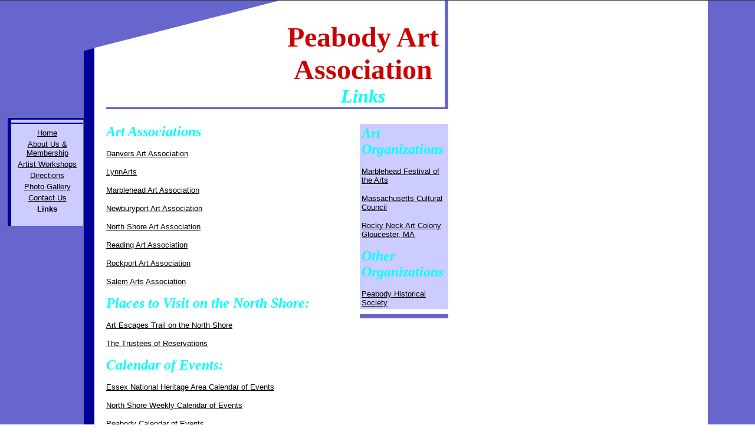

--- FILE ---
content_type: text/html
request_url: https://peabodyart.tripod.com/id15.html
body_size: 35993
content:
<html>
   <HEAD>
      <meta http-equiv="Content-Type" content="text/html; charset=iso-8859-1">
   
      <META http-equiv="Content-Type" content="text/html; charset=iso-8859-1">
      <META http-equiv="Expires" content="0">
      <META name="TRELLIX_BUILDER_VER" content="1.0"><META name="TRELLIX_OPEN_SITE_COMMAND" content="http://build.tripod.lycos.com:80/trellix/sitebuilder/SiteBuilderServlet?fUrl=/trellix/sitebuilder/f_error.html&sUrl=/trellix/sitebuilder/f_edit_page.html&Command=OpenSite&FileName=901494925796335438/site.xml"></META>
      <!--base href="http://www.peabodyart.com//"-->
      <!--/base--><script language="Javascript"><!--
		document.isTrellix = 1;
//						--></script><title>Links</title>
      <meta name="description" content="Peabody Art Association, MA, exhibits, paintings, drawings, photographs, artist demonstrations.">
      <meta name="keywords" content="peabody art association, peabody, art, artist, artists, art association, north shore, demonstrations, workshops, exhibits, oil, watercolors, acrylic, painting, photographs, drawings, paa, ma">
   </HEAD>
   <body leftmargin="0" topmargin="0" marginwidth="0" marginheight="0" bgcolor="White" background="/imagelib/sitebuilder/layout/t_pho_back.gif" link="0000FF" vlink="black" alink="000099"><!--'"</title></head>-->

<script type="text/javascript">
//OwnerIQ
var __oiq_pct = 50;
if( __oiq_pct>=100 || Math.floor(Math.random()*100/(100-__oiq_pct)) > 0 ) {
var _oiqq = _oiqq || [];
_oiqq.push(['oiq_addPageBrand','Lycos']);
_oiqq.push(['oiq_addPageCat','Internet > Websites']);
_oiqq.push(['oiq_addPageLifecycle','Intend']);
_oiqq.push(['oiq_doTag']);
(function() {
var oiq = document.createElement('script'); oiq.type = 'text/javascript'; oiq.async = true;
oiq.src = document.location.protocol + '//px.owneriq.net/stas/s/lycosn.js';
var s = document.getElementsByTagName('script')[0]; s.parentNode.insertBefore(oiq, s);
})();
}
//Google Analytics
var _gaq = _gaq || [];
_gaq.push(['_setAccount','UA-21402695-19']);
_gaq.push(['_setDomainName','tripod.com']);
_gaq.push(['_setCustomVar',1,'member_name','peabodyart',3]);
_gaq.push(['_trackPageview']);
(function() {
var ga = document.createElement('script'); ga.type = 'text/javascript'; ga.async = true;
ga.src = ('https:' == document.location.protocol ? 'https://ssl' : 'http://www') + '.google-analytics.com/ga.js';
var s = document.getElementsByTagName('script')[0]; s.parentNode.insertBefore(ga, s);
})();
//Lycos Init
function getReferrer() {
var all= this.document.cookie;
if (all== '') return false;
var cookie_name = 'REFERRER=';
var start = all.lastIndexOf(cookie_name);
if (start == -1) return false;
start += cookie_name.length;
var end = all.indexOf(';', start);
if (end == -1) end = all.length;
return all.substring(start, end);
}
function getQuery() {
var rfr = getReferrer();
if (rfr == '') return false;
var q = extractQuery(rfr, 'yahoo.com', 'p=');
if (q) return q;
q = extractQuery(rfr, '', 'q=');
return q ? q : "";
}
function extractQuery(full, site, q_param) {
var start = full.lastIndexOf(site);
if (start == -1) return false;
start = full.lastIndexOf(q_param);
if (start == -1) return false;
start += q_param.length;
var end = full.indexOf('&', start);
if (end == -1) end = full.length;
return unescape(full.substring(start, end)).split(" ").join("+");
}
function generateHref(atag, template){
atag.href=template.replace('_MYURL_', window.location.href.replace('http://', '')).replace('_MYTITLE_','Check%20out%20this%20Tripod%20Member%20site!'); 
}
var lycos_ad = Array();
var lycos_onload_timer;
var cm_role = "live";
var cm_host = "tripod.lycos.com";
var cm_taxid = "/memberembedded";
var tripod_member_name = "peabodyart";
var tripod_member_page = "peabodyart/id15.html";
var tripod_ratings_hash = "1768621458:6dd5111f808f448bb1d9965c5cb6f814";

var lycos_ad_category = null;

var lycos_ad_remote_addr = "209.202.244.9";
var lycos_ad_www_server = "www.tripod.lycos.com";
var lycos_ad_track_small = "";
var lycos_ad_track_served = "";
var lycos_search_query = getQuery();
</script>

<script type="text/javascript" src="https://scripts.lycos.com/catman/init.js"></script>

<script type='text/javascript'>
 var googletag = googletag || {};
 googletag.cmd = googletag.cmd || [];
 (function() {
   var gads = document.createElement('script');
   gads.async = true;
   gads.type = 'text/javascript';
   var useSSL = 'https:' == document.location.protocol;
   gads.src = (useSSL ? 'https:' : 'http:') +
     '//www.googletagservices.com/tag/js/gpt.js';
   var node = document.getElementsByTagName('script')[0];
   node.parentNode.insertBefore(gads, node);
 })();
</script>

<script type='text/javascript'>
 googletag.cmd.push(function() {
   googletag.defineSlot('/95963596/TRI_300X250_dfp', [300, 250], 'div-gpt-ad-1450204159126-0').addService(googletag.pubads());
   googletag.defineSlot('/95963596/TRI_above_728x90_dfp', [728, 90], 'div-gpt-ad-1450204159126-1').addService(googletag.pubads());
   googletag.defineSlot('/95963596/TRI_below_728x90_dfp', [728, 90], 'div-gpt-ad-1450204159126-2').addService(googletag.pubads());
   googletag.pubads().enableSingleRequest();
   googletag.enableServices();
 });
</script>


<script type="text/javascript"> 
(function(isV)
{
    if( !isV )
    {
        return;
    }
    var adMgr = new AdManager();
    var lycos_prod_set = adMgr.chooseProductSet();
    var slots = ["leaderboard", "leaderboard2", "toolbar_image", "toolbar_text", "smallbox", "top_promo", "footer2", "slider"];
    var adCat = this.lycos_ad_category;
    adMgr.setForcedParam('page', (adCat && adCat.dmoz) ? adCat.dmoz : 'member');
    if (this.lycos_search_query)
    {
        adMgr.setForcedParam("keyword", this.lycos_search_query);
    } 
    else if(adCat && adCat.find_what)
    {
        adMgr.setForcedParam('keyword', adCat.find_what);
    }
    
    for (var s in slots)
    {
        var slot = slots[s];
        if (adMgr.isSlotAvailable(slot))
        {
            this.lycos_ad[slot] = adMgr.getSlot(slot);
        }
    }

    adMgr.renderHeader();
    adMgr.renderFooter();
}((function() {

var w = 0, h = 0, minimumThreshold = 300;

if (top == self)
{
    return true;
}
if (typeof(window.innerWidth) == 'number' )
{
    w = window.innerWidth;
    h = window.innerHeight;
}
else if (document.documentElement && (document.documentElement.clientWidth || document.documentElement.clientHeight))
{
    w = document.documentElement.clientWidth;
    h = document.documentElement.clientHeight;
}
else if (document.body && (document.body.clientWidth || document.body.clientHeight))
{
    w = document.body.clientWidth;
    h = document.body.clientHeight;
}
return ((w > minimumThreshold) && (h > minimumThreshold));
}())));




window.onload = function()
{
    var f = document.getElementById("FooterAd");
    var b = document.getElementsByTagName("body")[0];
    b.appendChild(f);
    f.style.display = "block";
    document.getElementById('lycosFooterAdiFrame').src = '/adm/ad/footerAd.iframe.html';
    


    
    // DOM Inj Ad
    (function(isTrellix)
    {
        var e = document.createElement('iframe');
        e.style.border = '0';
        e.style.margin = 0;
        e.style.display = 'block';
        e.style.cssFloat = 'right';
        e.style.height = '254px';
        e.style.overflow = 'hidden';
        e.style.padding = 0;
        e.style.width = '300px';


        var isBlokedByDomain = function( href )
        {
            var blockedDomains = [
                "ananyaporn13000.tripod.com",
                "xxxpornxxx.tripod.com"
            ];
            var flag = false;
            
            for( var i=0; i<blockedDomains.length; i++ )
            {
                if( href.search( blockedDomains[ i ] ) >= 0 )
                {
                    flag = true;
                }
            }
            return flag;
        }

        var getMetaContent = function( metaName )
        {
            var metas = document.getElementsByTagName('meta');
            for (i=0; i<metas.length; i++)
            { 
                if( metas[i].getAttribute("name") == metaName )
                { 
                    return metas[i].getAttribute("content"); 
                } 
            }
            return false;
        }
        
        var getCommentNodes = function(regexPattern)
        {
            var nodes = {};
            var nodesA = [];
            var preferredNodesList = ['a', 'c', 'b'];
        
            (function getNodesThatHaveComments(n, pattern)
            {
                if (n.hasChildNodes())
                {
                    if (n.tagName === 'IFRAME')
                    {
                        return false;
                    }
                    for (var i = 0; i < n.childNodes.length; i++)
                    {
                        if ((n.childNodes[i].nodeType === 8) && (pattern.test(n.childNodes[i].nodeValue)))
                        {
                            var areaName = pattern.exec(n.childNodes[i].nodeValue)[1];
                            nodes[areaName] = n;
                        }
                        else if (n.childNodes[i].nodeType === 1)
                        {
                            getNodesThatHaveComments(n.childNodes[i], pattern);
                        }
                    }
                }
            }(document.body, regexPattern));

            for (var i in preferredNodesList)
            {
                if (nodes[preferredNodesList[i]])
                {
                    if( isTrellix && nodes[preferredNodesList[i]].parentNode.parentNode.parentNode.parentNode )
                    {
                        nodesA.push(nodes[preferredNodesList[i]].parentNode.parentNode.parentNode.parentNode);
                    }
                    else
                    {
                        nodesA.push( nodes[preferredNodesList[i]] );
                    }
                }
            }
            return nodesA;
        }
        
        
        var properNode = null;
        var areaNodes = getCommentNodes( new RegExp( '^area Type="area_(\\w+)"' ) );

        for (var i = 0; i < areaNodes.length; i++)
        {
            var a = parseInt(getComputedStyle(areaNodes[i]).width);
            if ((a >= 300) && (a <= 400))
            {
                properNode = areaNodes[i];
                break;
            }
        }


        var propertyName = getMetaContent("property") || false;
        if( isTrellix && (properNode) )
        {
            e.src = '/adm/ad/injectAd.iframe.html';
            properNode.insertBefore(e, properNode.firstChild);
        }
        else if( isTrellix && !( properNode ) ) // Slap the ad eventhought there is no alocated slot
        {
            e.src = '/adm/ad/injectAd.iframe.html';
            e.style.cssFloat = 'none';
            var cdiv = document.createElement('div');
            cdiv.style = "width:300px;margin:10px auto;";
            cdiv.appendChild( e );
            b.insertBefore(cdiv, b.lastChild);
        }
        else if( !isBlokedByDomain( location.href ) )
        {
            var injF = document.createElement('iframe');
            injF.style.border = '0';
            injF.style.margin = 0;
            injF.style.display = 'block';
            injF.style.cssFloat = 'none';
            injF.style.height = '254px';
            injF.style.overflow = 'hidden';
            injF.style.padding = 0;
            injF.style.width = '300px';
            injF.src = '/adm/ad/injectAd.iframe.html';

            if( b && ( !isTrellix || ( typeof isTrellix == "undefined" ) ) ) // All other tripod props
            {
                var cdiv = document.createElement('div');
                cdiv.style = "width:300px;margin:10px auto;";
                cdiv.appendChild( injF );
                b.insertBefore(cdiv, b.lastChild);
            } 
        }
  }( document.isTrellix ));
}

</script>

<div id="tb_container" style="background:#DFDCCF; border-bottom:1px solid #393939; position:relative; z-index:999999999!important">
<!--form name="search" onSubmit="return searchit()" id='header_search' >
<input type="text" placeholder="Search" size=30 name="search2" value="">
<input type="button" value="Go!" onClick="searchit()">
</form>
<style>
form#header_search {
    width: 916px;
    margin: 0 auto 8px;
    position: relative;
}


form#header_search input {
    height: 40px;
    font-size: 14px;
    line-height: 40px;
    padding: 0 8px;
    box-sizing: border-box;
    background: #F4F2E9;
    border: 1px solid #BBB8B8;
    transition: background-color 300ms ease-out,
                color 300ms ease;
}

form#header_search input[type="text"] {
    width: 100%;
}
form#header_search input[type="text"]:focus {
    border-color: #A2D054;
    background-color: #fff;
    box-shadow: 0 0px 12px -4px #A2D054;
}



form#header_search input[type="button"] {
    position: absolute;
    top: 1px;
    right: 1px;
    opacity: 1;
    background: #DFDCCF;
    color: #463734;
    width: 125px;
    cursor: pointer;
    height: 38px;
    border: none;
}
form#header_search input[type="text"]:focus ~ input[type='button']:hover,
form#header_search input[type='button']:hover {
    background-color: #A5CE56;
    color: #fff;
}
form#header_search input[type="text"]:focus ~ input[type='button'] {
    background-color: #52AEDF;
    color: #fff;
}

</style>

<script>
function searchit(){
    
    // determine environment 
    var search_env 
    if (lycos_ad_www_server.indexOf(".pd.") > -1) {
       search_env = 'http://search51.pd.lycos.com/a/';
    } else if (lycos_ad_www_server.indexOf(".qa.") > -1) {
       search_env = 'http://search51.qa.lycos.com/a/';
    } else {
       search_env = 'http://search51.lycos.com/a/';
    }

var search_term = encodeURIComponent(document.search.search2.value)
var search_url = search_env+search_term;
window.open(search_url);

return false
}
</script-->
<style>
    .adCenterClass{margin:0 auto}
</style>
<div id="tb_ad" class="adCenterClass" style="display:block!important; overflow:hidden; width:916px;">

<div id="ad_container" style="display:block!important; float:left; width:728px ">
<script type="text/javascript">
if (typeof lycos_ad !== "undefined" && "leaderboard" in lycos_ad) {
  document.write(lycos_ad['leaderboard']);
}
</script>
</div>
</div>
</div>
<script type="text/javascript">
if (typeof lycos_ad !== "undefined" && "slider" in lycos_ad) {
  document.write(lycos_ad['slider']);
}
</script> <!-- added 7/22 -->
<div id="FooterAd" style="background:#DFDCCF; border-top:1px solid #393939; clear:both; display:none; width:100%!important; position:relative; z-index:999999!important; height:90px!important"> 
<div class="adCenterClass" style="display:block!important; overflow:hidden; width:916px;">
<div id="footerAd_container" style="display:block!important; float:left; width:728px">
<iframe id="lycosFooterAdiFrame" style="border:0; display:block; float:left; height:96px; overflow:hidden; padding:0; width:750px"></iframe>
</div>
</div>
</div>


      <table border="0" cellspacing="0" cellpadding="0">
         <tr>
            <td width="140" valign="top" align="left">
               <table border="0" cellpadding="0" cellspacing="0">
                  <tr>
                     <td width="140"><img src="/imagelib/sitebuilder/layout/spacer.gif" width="140" height="1" alt=""></td>
                  </tr>
                  <tr>
                     <td width="140"></td>
                  </tr>
               </table>
            </td>
            <td width="20" valign="top" align="left"><img src="/imagelib/sitebuilder/layout/t_pho_top1.gif" width="20" height="86" alt=""></td>
            <td width="107" valign="top" align="left"><img src="/imagelib/sitebuilder/layout/t_pho_top2.gif" width="107" height="82" alt=""></td>
            <td width="114" valign="top" align="left"><img src="/imagelib/sitebuilder/layout/t_pho_top3.gif" width="114" height="54" alt=""></td>
            <td width="99" valign="top" align="left"><img src="/imagelib/sitebuilder/layout/t_pho_top4.gif" width="99" height="25" alt=""></td>
            <td width="280" valign="bottom" align="right">
               <table border="0" width="280" cellspacing="0" cellpadding="0">
                  <tr>
                     <td width="270" align="right">
                        <table border="0" cellpadding="0" cellspacing="0">
                           <tr>
                              <td width="270" align="right"><br><p align="center"><font face="Times, Times New Roman" size="7" color="cc0000"><b>Peabody Art Association</b></font></p>
                              </td>
                           </tr>
                           <tr>
                              <td width="270" align="right">
                                 <p align="center"><font face="Times New Roman,Times,serif" size="6" color="00ffff"><b><i>Links</i></b></font></p>
                              </td>
                           </tr>
                        </table>
                     </td>
                     <td width="4" align="right"><img src="/imagelib/sitebuilder/layout/spacer.gif" width="4" height="1" alt=""></td>
                     <td width="6" bgcolor="#6666CC"><img src="/imagelib/sitebuilder/layout/spacer.gif" width="6" height="1" alt=""></td>
                  </tr>
               </table>
            </td>
         </tr>
      </table>
      <table border="0" cellspacing="0" cellpadding="0" height="3" width="760">
         <tr>
            <td width="180"><img src="/imagelib/sitebuilder/layout/spacer.gif" width="180" height="1" alt=""></td>
            <td width="580" bgcolor="#6666CC"><img src="/imagelib/sitebuilder/layout/spacer.gif" width="1" height="3" alt=""></td>
         </tr>
      </table>
      <table border="0" cellspacing="0" cellpadding="0">
         <tr>
            <td width="180" valign="top">
               <table border="0" width="180" cellspacing="0" cellpadding="0">
                  <tr>
                     <td width="180" height="15" colspan="4"><img src="/imagelib/sitebuilder/layout/spacer.gif" width="1" height="15" alt=""></td>
                  </tr>
                  <tr>
                     <td width="180" colspan="4"><img src="/imagelib/sitebuilder/layout/t_pho_contents1.gif" width="142" height="3" alt=""></td>
                  </tr>
                  <tr>
                     <td width="13"><img src="/imagelib/sitebuilder/layout/spacer.gif" width="13" height="1" alt=""></td>
                     <td width="6" bgcolor="#000099"><img src="/imagelib/sitebuilder/layout/spacer.gif" width="6" height="1" alt=""></td>
                     <td width="123" bgcolor="#CCCCFF" align="center">
                        <table border="0" cellpadding="0" cellspacing="0">
                           <tr>
                              <td align="center">
                                 <center></center>
                              </td>
                           </tr>
                           <tr>
                              <td height="5"><img src="/imagelib/sitebuilder/layout/spacer.gif" width="1" height="5" alt=""></td>
                           </tr>
                           <tr>
                              <td height="2" bgcolor="#000099"><img src="/imagelib/sitebuilder/layout/spacer.gif" width="1" height="1" alt=""></td>
                           </tr>
                           <tr>
                              <td height="5"><img src="/imagelib/sitebuilder/layout/spacer.gif" width="1" height="5" alt=""></td>
                           </tr>
                           <tr>
                              <td>
                                 <center></center>
                                 <!--navbar Type="vert" uses-text="Y" face="Arial, Helvetica" size="2" color="black" style="0"-->
                                 <table background="/imagelib/sitebuilder/layout/spacer.gif">
                                    <tr>
                                       <td align="center"><font face="Arial, Helvetica" size="2" color="black"><a class="NavBar" href="index.html"><font color="black">Home</font></a></font>
                                       </td>
                                    </tr>
                                    <tr>
                                       <td align="center"><font face="Arial, Helvetica" size="2" color="black"><a class="NavBar" href="id22.html"><font color="black">About Us & Membership</font></a></font>
                                       </td>
                                    </tr>
                                    <tr>
                                       <td align="center"><font face="Arial, Helvetica" size="2" color="black"><a class="NavBar" href="id16.html"><font color="black">Artist Workshops</font></a></font>
                                       </td>
                                    </tr>
                                    <tr>
                                       <td align="center"><font face="Arial, Helvetica" size="2" color="black"><a class="NavBar" href="id6.html"><font color="black">Directions</font></a></font>
                                       </td>
                                    </tr>
                                    <tr>
                                       <td align="center"><font face="Arial, Helvetica" size="2" color="black"><a class="NavBar" href="id5.html"><font color="black">Photo Gallery</font></a></font>
                                       </td>
                                    </tr>
                                    <tr>
                                       <td align="center"><font face="Arial, Helvetica" size="2" color="black"><a class="NavBar" href="id2.html"><font color="black">Contact Us</font></a></font>
                                       </td>
                                    </tr>
                                    <tr>
                                       <td align="center"><font face="Arial, Helvetica" size="2" color="black"><a class="NavBar" href="id15.html" style="text-decoration: none;"><font color="black"><b>Links</b></font></a></font>
                                       </td>
                                    </tr>
                                 </table>
                                 <!--/navbar-->
                              </td>
                           </tr>
                        </table><br></td>
                     <td width="39"><img src="/imagelib/sitebuilder/layout/spacer.gif" width="39" height="1" alt=""></td>
                  </tr>
               </table>
            </td>
            <td width="580" valign="top">
               <table border="0" cellspacing="0" cellpadding="0">
                  <tr>
                     <td width="580" height="15" colspan="3"><img src="/imagelib/sitebuilder/layout/spacer.gif" width="1" height="15" alt=""></td>
                  </tr>
                  <tr>
                     <td width="580" colspan="3">
                        <!--area Type="subhead" face="Arial, Helvetica" size="3" color="#000000" style="1"-->
                        <!--/area Type="subhead"-->
                     </td>
                  </tr>
                  <tr>
                     <td width="580" colspan="3" height="10"><img src="/imagelib/sitebuilder/layout/spacer.gif" width="1" height="10" alt=""></td>
                  </tr>
                  <tr>
                     <td width="420" valign="top">
                        <table border="0" cellpadding="0" cellspacing="0">
                           <tr>
                              <td width="419">
                                 <!--area Type="main" face="Arial, Helvetica" size="2" color="#000000" style="0"-->
                                 
                                 <p><font face="Arial, Helvetica" size="2" color="#000000"><DIV><FONT face="Times New Roman,Times,serif" color=#00ffff size=5><EM><STRONG>Art Associations</STRONG></EM></FONT>
                                    <!--"''"--></DIV></font>
                                 </p>
                                 
                                 <p align="left"><font face="Arial, Helvetica" size="2" color="#000000"><a href="http://www.danversart.org/" target="_self"><font  color="#000000">Danvers Art Association</font></a></font>
                                 </p>
                                 <p align="left"><font face="Arial, Helvetica" size="2" color="#000000"><a href="http://www.lynnarts.org/" target="_self"><font  color="#000000">LynnArts</font></a></font>
                                 </p>
                                 <p align="left"><font face="Arial, Helvetica" size="2" color="#000000"><a href="http://www.marbleheadarts.org/" target="_self"><font  color="#000000">Marblehead Art Association</font></a></font>
                                 </p>
                                 <p align="left"><font face="Arial, Helvetica" size="2" color="#000000"><a href="http://www.newburyportart.org/" target="_self"><font  color="#000000">Newburyport Art Association</font></a></font>
                                 </p>
                                 <p align="left"><font face="Arial, Helvetica" size="2" color="#000000"><a href="http://www.northshoreartsassoc.org/" target="_self"><font  color="#000000">North Shore Art Association</font></a></font>
                                 </p>
                                 <p align="left"><font face="Arial, Helvetica" size="2" color="#000000"><a href="http://www.readingart.org/" target="_self"><font  color="#000000">Reading Art Association</font></a></font>
                                 </p>
                                 <p align="left"><font face="Arial, Helvetica" size="2" color="#000000"><a href="http://www.rockportartassn.org/" target="_self"><font  color="#000000">Rockport Art Association</font></a></font>
                                 </p>
                                 <p align="left"><font face="Arial, Helvetica" size="2" color="#000000"><a href="http://www.salemartsassociation.org/" target="_self"><font  color="#000000">Salem Arts Association</font></a></font>
                                 </p>
                                 <p><font face="Arial, Helvetica" size="2" color="#000000"><DIV><FONT face="Times New Roman,Times,serif" color=#00ffff size=5><EM><STRONG>Places to Visit on the North Shore:</STRONG></EM></FONT>
                                    <!--"''"--></DIV></font>
                                 </p>
                                 <div align="left"><font face="Arial, Helvetica" size="2" color="#000000"><a href="http://www.essexheritage.org/artescapes/" target="_self"><font  color="#000000">Art Escapes Trail on the North Shore</font></a></font>
                                 </div>
                                 <p align="left"><font face="Arial, Helvetica" size="2" color="#000000"><a href="http://www.thetrustees.org/" target="_self"><font  color="#000000">The Trustees of Reservations</font></a></font>
                                 </p>
                                 <p><font face="Arial, Helvetica" size="2" color="#000000"><DIV><FONT face="Times New Roman,Times,serif" color=#00ffff size=5><STRONG><EM>Calendar of Events:</EM></STRONG></FONT>
                                    <!--"''"--></DIV></font>
                                 </p>
                                 <p align="left"><font face="Arial, Helvetica" size="2" color="#000000"><a href="http://web5.mkat.com/mktixrun/shared/mknporun?dir=enhc&amp;page=mkeventcalendarfrm.jsp&amp;Type=Event&amp;PageType=Event" target="_self"><font  color="#000000">Essex National Heritage Area Calendar of Events</font></a></font>
                                 </p>
                                 <p align="left"><font face="Arial, Helvetica" size="2" color="#000000"><a href="http://www.townonline.com/northshoresunday/entertainment" target="_self"><font  color="#000000">North Shore Weekly Calendar of Events</font></a></font>
                                 </p>
                                 <p align="left"><font face="Arial, Helvetica" size="2" color="#000000"><a href="http://www.peabody-ma.gov" target="_self"><font  color="#000000">Peabody Calendar of Events</font></a></font>
                                 </p>
                                 <p align="left"><font face="Arial, Helvetica" size="2" color="#000000"><a href="http://www.wickedlocal.com/salem/fun/entertainment" target="_self"><font  color="#000000">Salem Gazette Calendar of Events</font></a></font>
                                 </p>
                                 <p align="left"><font face="Arial, Helvetica" size="2" color="#000000"><a href="http://www.salemnews.com/pulife" target="_self"><font  color="#000000">Salem News Calendar of Events</font></a></font>
                                 </p>
                                 <p align="left"><font face="Arial, Helvetica" size="2" color="#000000"><a href="http://www.thetrustees.org/pages/123_events_search.cfm" target="_self"><font  color="#000000">The Trustees of Reservations Calendar of Events</font></a></font>
                                 </p>
                                 <p><font face="Arial, Helvetica" size="2" color="#000000"><DIV>&nbsp;</DIV>
                                    <DIV>&nbsp;</DIV>
                                    <DIV>&nbsp;
                                    <!--"''"--></DIV></font>
                                 </p>
                                 <!--/area Type="main"-->
                              </td>
                           </tr>
                           <tr>
                              <td width="419" height="30"><img src="/imagelib/sitebuilder/layout/spacer.gif" width="419" height="30" alt=""></td>
                           </tr>
                           <tr>
                              <td width="419">
                                 <!--area Type="area_c" face="Arial, Helvetica" size="2" color="#000000" style="0"-->
                                 <!--/area Type="area_c"-->
                              </td>
                           </tr>
                        </table>
                     </td>
                     <td width="10"><img src="/imagelib/sitebuilder/layout/spacer.gif" width="10" height="1" alt=""></td>
                     <td width="150" valign="top">
                        <table border="0" cellpadding="3" cellspacing="0">
                           <tr>
                              <td valign="top" bgcolor="#CCCCFF">
                                 <!--area Type="area_a" face="Arial, Helvetica" size="2" color="#000000" style="0"-->
                                 
                                 <p><font face="Arial, Helvetica" size="2" color="#000000"><DIV><FONT face="Times New Roman,Times,serif" color=#00ffff size=5><EM><STRONG>Art Organizations</STRONG></EM></FONT>
                                    <!--"''"--></DIV></font>
                                 </p>
                                 
                                 <p align="left"><font face="Arial, Helvetica" size="2" color="#000000"><a href="http://www.marbleheadfestival.org/" target="_self"><font  color="#000000">Marblehead Festival of the Arts</font></a></font>
                                 </p>
                                 <p align="left"><font face="Arial, Helvetica" size="2" color="#000000"><a href="http://www.massculturalcouncil.org/" target="_self"><font  color="#000000">Massachusetts Cultural Council</font></a></font>
                                 </p>
                                 <p align="left"><font face="Arial, Helvetica" size="2" color="#000000"><a href="http://www.rockyneckartcolony.org/" target="_self"><font  color="#000000">Rocky Neck Art Colony Gloucester, MA</font></a></font>
                                 </p>
                                 <p><font face="Arial, Helvetica" size="2" color="#000000"><DIV><FONT face="Times New Roman,Times,serif" color=#00ffff size=5><EM><STRONG>Other Organizations</STRONG></EM></FONT>
                                    <!--"''"--></DIV></font>
                                 </p>
                                 <p align="left"><font face="Arial, Helvetica" size="2" color="#000000"><a href="http://www.peabodyhistorical.org/" target="tlx_new"><font  color="#000000">Peabody Historical Society</font></a></font>
                                 </p>
                                 <!--/area Type="area_a"-->
                              </td>
                           </tr>
                           <tr>
                              <td width="150" height="3"><img src="/imagelib/sitebuilder/layout/spacer.gif" width="1" height="3" alt=""></td>
                           </tr>
                           <tr>
                              <td width="150" bgcolor="#6666CC" height="1"><img src="/imagelib/sitebuilder/layout/spacer.gif" width="1" height="1" alt=""></td>
                           </tr>
                           <tr>
                              <td width="150">
                                 <!--area Type="area_b" face="Arial, Helvetica" size="2" color="#000000" style="0"-->
                                 <!--/area Type="area_b"-->
                              </td>
                           </tr>
                        </table>
                     </td>
                  </tr>
               </table>
            </td>
         </tr>
      </table>
      <table border="0" cellspacing="0" cellpadding="0" width="760" height="3">
         <tr>
            <td width="180"><img src="/imagelib/sitebuilder/layout/spacer.gif" width="180" height="1" alt=""></td>
            <td width="580" bgcolor="#6666CC"><img src="/imagelib/sitebuilder/layout/spacer.gif" width="1" height="3" alt=""></td>
         </tr>
      </table>
      <table border="0" cellspacing="0" cellpadding="0" width="760">
         <tr>
            <td width="180"><img src="/imagelib/sitebuilder/layout/spacer.gif" width="180" height="1" alt=""></td>
            <td width="6" bgcolor="#6666CC"><img src="/imagelib/sitebuilder/layout/spacer.gif" width="6" height="1" alt=""></td>
            <td width="2"><img src="/imagelib/sitebuilder/layout/spacer.gif" width="2" height="1" alt=""></td>
            <td width="572">
               <!--area Type="runner" face="Arial, Helvetica" size="2" color="#000000" style="0"-->
               
               
               	
               <!--area Type="footer" face="Arial, Helvetica" size="2" color="#000000" style="0"-->
               <p><font face="Arial, Helvetica" size="2" color="#000000"><DIV align=center><STRONG>Peabody Art Association</STRONG></DIV>
                  <DIV align=center><STRONG>"A Learning Experience"</STRONG></DIV>
                  <DIV align=center><STRONG>Established in 1995</STRONG></DIV>
                  <DIV align=center><STRONG></STRONG>&nbsp;</DIV>
                  <DIV align=center><STRONG><EM>Peabody Art Association gratefully acknowledges&nbsp;support in part by:</EM>&nbsp;</STRONG>
                  <!--"''"--></DIV></font>
               </p>
               <p align="center"><font face="Arial, Helvetica" size="2" color="#000000"><a href="http://www.massculturalcouncil.org/" target="_self"><font  color="#000000">Massachusetts Cultural Council</font></a></font>
               </p>
               <p><font face="Arial, Helvetica" size="2" color="#000000"><DIV align=center>A state agency that funds your community's local cultural council. <!--"''"-->
                  <!--"''"--></DIV></font>
               </p>
               <!--/area Type="footer"-->
               <!--/area Type="runner"--><br></td>
         </tr>
      </table><br><br></body>
</html>